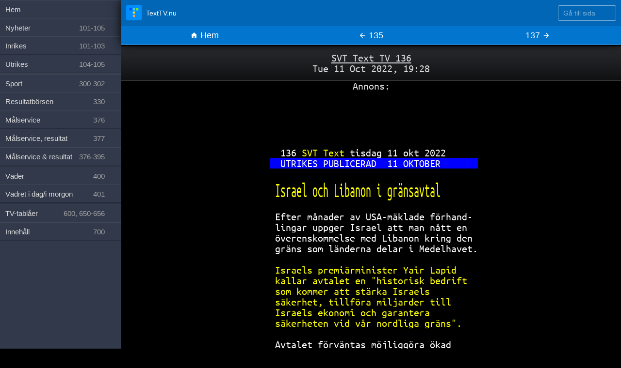

--- FILE ---
content_type: text/html; charset=utf-8
request_url: https://texttv.nu/136/israel-och-libanon-i-gransavtal-34124246
body_size: 5077
content:
<!DOCTYPE html>
<html lang="sv" class="page-single page-num-136 page-is-archive">

<head>
	<title>Israel och Libanon i gränsavtal - SVT Text TV</title>
	<meta content='width=device-width, initial-scale=1.0, maximum-scale=5.0' id='viewport' name='viewport' />
	<link rel="shortcut icon" href="/favicon.ico">
	<link rel="icon" type="image/png" href="/favicon-32x32.png" sizes="32x32" />
	<link rel="icon" type="image/png" href="/favicon-16x16.png" sizes="16x16" />
	<link rel="apple-touch-icon" href="/images/favicon-152.png">
	<meta name="mobile-web-app-capable" content="yes">
	<meta name="theme-color" content="#0066B5">
	<link rel="dns-prefetch" href="//google-analytics.com">
	<link rel="dns-prefetch" href="//www.google-analytics.com">
	<link rel="dns-prefetch" href="//ssl.google-analytics.com">
	<link rel="preload" href="https://fonts.gstatic.com/s/ubuntumono/v10/KFOjCneDtsqEr0keqCMhbCc6CsE.ttf" as="font" crossorigin>
	<link rel="preload" href="https://fonts.gstatic.com/s/ubuntumono/v10/KFO-CneDtsqEr0keqCMhbC-BL9H1tYg.ttf" as="font" crossorigin>
	<link rel="alternate" type="application/atom+xml" href="https://texttv.nu/feed/blogg" />
			<meta name="x-share-count" content="2">
			<meta property="twitter:card" content="summary">
		<meta property="twitter:site" content="@texttv_nu">
		<meta property="twitter:title" content="Israel och Libanon i gränsavtal">
					<meta property="twitter:description" content="UTRIKES PUBLICERAD 11 OKTOBER Israel och Libanon i gränsavtal Efter månader av USA-mäklade förhand- lingar uppger Israel att man nått en överenskommelse med Libanon kring den gräns som länderna delar">
				<meta property="twitter:app:name:iphone" content="TextTV.nu">
		<meta property="twitter:app:id:iphone" content="607998045">
		<meta property="twitter:app:id:ipad" content="607998045">
		<meta property="fb:admins" content="685381489" />
		<meta property="fb:admins" content="761320320" />
		<meta property="og:title" content="Israel och Libanon i gränsavtal">
					<meta property="og:description" content="UTRIKES PUBLICERAD 11 OKTOBER Israel och Libanon i gränsavtal Efter månader av USA-mäklade förhand- lingar uppger Israel att man nått en överenskommelse med Libanon kring den gräns som länderna delar">
				<meta property="og:type" content="article" />
				<meta property="og:image" content="https://texttv.nu/api/screenshot/34124246.jpg" />
					<meta name="description" content="UTRIKES PUBLICERAD 11 OKTOBER Israel och Libanon i gränsavtal Efter månader av USA-mäklade förhand- lingar uppger Israel att man nått en överenskommelse med Libanon kring den gräns som länderna delar">
				<link rel="stylesheet" href="/css/fonts.css">
	<link rel="stylesheet" href="/css/styles.css">
	<link rel="stylesheet" href="/css/texttvpage.css">
			<link rel="manifest" href="/manifest.json">
		<meta name="apple-itunes-app" content="app-id=607998045">
			<script type="application/ld+json">
			{
				"@context": "https://schema.org",
				"@type": "NewsArticle",
				"mainEntityOfPage": {
					"@type": "WebPage",
					"@id": "https://texttv.nu/136/israel-och-libanon-i-gransavtal-34124246"
				},
				"headline": "Israel och Libanon i gränsavtal - SVT Text TV",
				"image": {
					"@type": "ImageObject",
					"url": "https://texttv.nu/api/screenshot/34124246.jpg",
					"height": 800,
					"width": 800
				},
				"datePublished": "2022-10-11T19:28:10+02:00",
				"dateModified": "2022-10-11T19:28:10+02:00",
				"author": {
					"@type": "Person",
					"name": "SVT Text TV"
				},
				"publisher": {
					"@type": "Organization",
					"name": "TextTV.nu",
					"logo": {
						"@type": "ImageObject",
						"url": "https://texttv.nu/images/texttv-nu-publisher-logo.png",
						"width": 600,
						"height": 66
					}
				},
				"description": "UTRIKES PUBLICERAD 11 OKTOBER Israel och Libanon i gränsavtal Efter månader av USA-mäklade förhand- lingar uppger Israel att man nått en överenskommelse med Libanon kring den gräns som länderna delar"
			}
		</script>
			<script type="application/ld+json">
			{
				"@context": "https://schema.org",
				"@type": "WebSite",
				"name": "TextTV.nu",
				"alternateName": "TextTV.nu",
				"url": "https://texttv.nu"
			}
		</script>

		<!-- Google tag (gtag.js) -->
		<script async src="https://www.googletagmanager.com/gtag/js?id=G-J9BM4E3WHD"></script>
		<script>
			window.dataLayer = window.dataLayer || [];

			function gtag() {
				dataLayer.push(arguments);
			}
			gtag('js', new Date());
			gtag('config', 'G-J9BM4E3WHD');
		</script>
		</head>

<body data-pages='[{"num":136,"id":34124246,"added":1665509290}]'>
	<div class="wrap clearfix" id="wrap">
			<div class="introtext alert">
				<p class="introtext__sender">
					<a href="/136">SVT Text TV 136</a>
					<br>Tue 11 Oct 2022, 19:28
				</p>

			</div>
			<div id='pages'>	<!-- TextTV - arkivsida -->
	<p>Annons:</p>
	<ins class="adsbygoogle"
	     style="display:inline-block;width:100%;height:100px"
	     data-ad-client="ca-pub-1689239266452655"
	     data-ad-slot="8439735600"></ins>
	<script>
	(adsbygoogle = window.adsbygoogle || []).push({});
	</script><ul><div data-sida=136 class='one-page TextTVPage li'><div class='inpage-pages ul  subpage-count-1'><div class='li'><div class="root"><span class="line toprow"><span class="bgBl">   </span><span class="bgBl W">136 </span><span class="bgBl Y">SVT Text </span><span class="bgBl W">tisdag 11 okt 2022      </span></span>
<span class="line"><span class="bgBl"> </span><span class="bgB">  </span><span class="bgB W">UTRIKES PUBLICERAD  11 OKTOBER       </span></span>
<span class="line"><span class="bgBl">                                        </span></span>
<span style="display:inline-block;transform:scaleY(2);transform-origin:top;" class="line DH"><span class="bgBl">  </span><span class="bgBl Y">Israel och Libanon i gränsavtal       </span></span>
<span class="line"><span class="bgBl">  </span><span class="bgBl Y">                                      </span></span>
<span class="line"><span class="bgBl">                                        </span></span>
<span class="line"><span class="bgBl">  </span><span class="bgBl W">Efter månader av USA-mäklade förhand- </span></span>
<span class="line"><span class="bgBl">  </span><span class="bgBl W">lingar uppger Israel att man nått en  </span></span>
<span class="line"><span class="bgBl">  </span><span class="bgBl W">överenskommelse med Libanon kring den </span></span>
<span class="line"><span class="bgBl">  </span><span class="bgBl W">gräns som länderna delar i Medelhavet.</span></span>
<span class="line"><span class="bgBl">                                        </span></span>
<span class="line"><span class="bgBl">  </span><span class="bgBl Y">Israels premiärminister Yair Lapid    </span></span>
<span class="line"><span class="bgBl">  </span><span class="bgBl Y">kallar avtalet en "historisk bedrift  </span></span>
<span class="line"><span class="bgBl">  </span><span class="bgBl Y">som kommer att stärka Israels         </span></span>
<span class="line"><span class="bgBl">  </span><span class="bgBl Y">säkerhet, tillföra miljarder till     </span></span>
<span class="line"><span class="bgBl">  </span><span class="bgBl Y">Israels ekonomi och garantera         </span></span>
<span class="line"><span class="bgBl">  </span><span class="bgBl Y">säkerheten vid vår nordliga gräns".   </span></span>
<span class="line"><span class="bgBl">                                        </span></span>
<span class="line"><span class="bgBl">  </span><span class="bgBl W">Avtalet förväntas möjliggöra ökad     </span></span>
<span class="line"><span class="bgBl">  </span><span class="bgBl W">produktion av naturgas i Medelhavet,  </span></span>
<span class="line"><span class="bgBl">  </span><span class="bgBl W">något som från libanesiskt håll ses   </span></span>
<span class="line"><span class="bgBl">  </span><span class="bgBl W">som en väg för att kunna lyfta landet </span></span>
<span class="line"><span class="bgBl">  </span><span class="bgBl W">ur dess skenande ekonomiska kris.     </span></span>
<span class="line"><span class="bgBl"> </span><span class="bgB">  </span><span class="bgB W">Inrikes <a href="/101">101</a> Utrikes <a href="/104">104</a> Innehåll <a href="/700">700</a> </span></span></div></div></div></div></ul>
			<style>
				.intro-archive-info {
					display: block;
					margin: 20px auto;
					max-width: 20em;
					clear: both;
				}
				.archive-share-button {
					vertical-align: middle;
				}
				.archive-share-button {
					display: inline-block;
				}
				.archive-share-button-fb {
				    transform: scale(1.5);
				    position: relative;
				    top: -3px;
				    margin-right: 20px;
			    }
			    
			    /* slide over on ipad
			     * iPad Air or iPad Mini 
				 * (device-width: 768px) and (width: 320px)
				 * iPad Pro
				 * (device-width: 1024px) and (width: 320px)
				 */
				 @media (device-width: 768px) and (width: 320px) {
					 body, pre {
						 xfont-size: 14px;
					 }
				 }
				 @media (device-width: 1024px) and (width: 320px) {
					 body, pre {
						 xfont-size: 14px;
					 }
				 }
			</style>
			<div class="intro-archive-info">
				Du tittar på en arkiverad version av <a href="/136">SVT Text TV 136</a>.
			</div>
			</div><div class='latest-pages'><section class='latest-pages-list latest-pages-list--news'><h2>Senaste nyheterna</h2><ul><li><small class="latest-pages-time">09:38</small> <a class="latest-pages-title" href="/136">Tre knivhuggna i Köpenhamn</a></li><li><small class="latest-pages-time">09:32</small> <a class="latest-pages-title" href="/141">En miljard dollar för plats i råd</a></li><li><small class="latest-pages-time">09:32</small> <a class="latest-pages-title" href="/140">46 vakter gisslan på fängelser</a></li><li><small class="latest-pages-time">09:30</small> <a class="latest-pages-title" href="/147">Plan försvunnet i Indonesien</a></li><li><small class="latest-pages-time">09:30</small> <a class="latest-pages-title" href="/146">Ugandas oppositionsledare på flykt</a></li><li><small class="latest-pages-time">09:30</small> <a class="latest-pages-title" href="/145">Ayatollan medger tusentals döda</a></li><li><small class="latest-pages-time">09:30</small> <a class="latest-pages-title" href="/144">Syrisk offensiv mot kurdfästen</a></li><li><small class="latest-pages-time">09:30</small> <a class="latest-pages-title" href="/143">USA: Har genomfört attack i Syrien</a></li><li><small class="latest-pages-time">09:30</small> <a class="latest-pages-title" href="/142">Israel kritiserar Trumps fredsråd</a></li><li><small class="latest-pages-time">09:02</small> <a class="latest-pages-title" href="/139">Ukraina och USA förhandlar i Miami</a></li><li><small class="latest-pages-time">09:02</small> <a class="latest-pages-title" href="/138">Asyl i EU för miljon ukrainska män</a></li><li><small class="latest-pages-time">09:02</small> <a class="latest-pages-title" href="/137">Minst en död i nya ryska attacker</a></li><li><small class="latest-pages-time">09:02</small> <a class="latest-pages-title" href="/135">Demonstranter: Ett nej är ett nej</a></li></ul></section><section class='latest-pages-list latest-pages-list--sport'><h2>Senaste sportnyheterna</h2><ul><li><small class="latest-pages-time">09:08</small> <a class="latest-pages-title" href="/312">Lindberg fixade galen vändning</a></li><li><small class="latest-pages-time">09:08</small> <a class="latest-pages-title" href="/311">Färjestads galna kross - sju mål</a></li><li><small class="latest-pages-time">09:08</small> <a class="latest-pages-title" href="/309">Häggström blev av med avancemanget</a></li><li><small class="latest-pages-time">09:08</small> <a class="latest-pages-title" href="/310">Sundling överlägsen i sprinten</a></li><li><small class="latest-pages-time">09:08</small> <a class="latest-pages-title" href="/308">Svenske målvakten bakom segern</a></li><li><small class="latest-pages-time">09:08</small> <a class="latest-pages-title" href="/307">Zibanejad hattrickhjälte för NYR</a></li><li><small class="latest-pages-time">09:08</small> <a class="latest-pages-title" href="/306">Sverige vann EM-premiären enkelt</a></li><li><small class="latest-pages-time">09:08</small> <a class="latest-pages-title" href="/305">Blågult krossat av USA på U18-VM</a></li><li><small class="latest-pages-time">09:08</small> <a class="latest-pages-title" href="/304">Ekman Larsson hyllas efter segern</a></li><li><small class="latest-pages-time">09:08</small> <a class="latest-pages-title" href="/303">Pelle Larsson knockad - igen</a></li><li><small class="latest-pages-time">09:06</small> <a class="latest-pages-title" href="/316">Stina Nilsson vann - efter drama</a></li><li><small class="latest-pages-time">09:06</small> <a class="latest-pages-title" href="/315">Samuelssons succé: Vann sprinten</a></li><li><small class="latest-pages-time">09:06</small> <a class="latest-pages-title" href="/313">Kritik efter DIF:s matchstraff</a></li><li><small class="latest-pages-time">09:06</small> <a class="latest-pages-title" href="/314">Experten tror på svensk EM-medalj</a></li><li><small class="latest-pages-time">08:38</small> <a class="latest-pages-title" href="/328">Ishockey NHL</a></li></ul></section></div><nav class="controls borderbox">
	
	<div class="controls-promo">
        <a class="controls-promo-item controls-promo-item--ios" href="https://itunes.apple.com/se/app/texttv.nu/id607998045?mt=8">Ladda hem Text TV-appen</a>
        <a class="controls-promo-item controls-promo-item--android" href="https://play.google.com/store/apps/details?id=com.mufflify.TextTVnu&hl=sv">Ladda hem Text TV-appen</a>
    </div>

	<div class="controls-topnav clearfix hidden">
		<a href="/" class="controls-topnav-logo">
			<svg viewBox="0 0 350 350" xmlns="http://www.w3.org/2000/svg"><g fill="none" fill-rule="evenodd"><rect fill="#008EFF" width="350" height="350" rx="40"/><path fill="#0049FC" d="M76 75h50v50H76z"/><path fill="#57C6EB" d="M151 75h50v50h-50z"/><path fill="#E5DB2B" d="M151 150h50v50h-50z"/><path fill="#F3A633" d="M151 225h50v50h-50z"/><path fill="#80F200" d="M226 75h50v50h-50z"/></g></svg>
			<span>TextTV.nu</span>
		</a>
		<div class="controls-topnav-search">
			<form action="/" method="get" class="controls-topnav-form">
				<label for="search-input" class="sr-only">Gå till sida</label>
				<input 
					id="search-input"
					class="controls-topnav-search-input"
					type="number" 
					name="number" 
					value="" 
					placeholder="Gå till sida"
					max=999
					min=100
					>
				<button type="submit">Gå</button>
			</form>
		</div>
	</div>

	<ul>
		<li class="nav-menu">
			<a class="btn" href="/">
				<span class="icon icon-reorder"></span>
				Sidor
			</a>
		</li>	
		<li class="nav-home">
			<a class="btn" href="/">
				<span class="icon icon-home"></span>
				Hem
			</a>
		</li>
		<li class="go-page">
			<form action="/" method="get" id="frmGoPage">
				<input name="number" type="number" value="136" id="goPageNum"><input type="submit" value="Gå">
			</form>
		</li>

					<li class="nav-prev">
				<a class="btn" href="/135">
					<span class="icon icon-arrow-left"></span>
					135				</a>
			</li>
								<li class="nav-next">
				<a class="btn" href="/137">
					137					<span class="icon icon-arrow-right"></span>
				</a>
			</li>
					
	</ul>
</nav>

	<footer class="site-footer">

		<div class="site-footer-pages">
			<h2>Sidor</h2>

			<ul>
				<li><a href="/">Hem</a></li>
				<li>
					<a href="/101-102,103-105">Nyheter <span class="num">101-105</span></a>
					<ul>
						<li><a href="/101-103">Inrikes <span class="num">101-103</span></a></li>
						<li><a href="/104-105">Utrikes <span class="num">104-105</span></a></li>
					</ul>
				</li>
				<li>
					<a href="/300-302">Sport <span class="num">300-302</span></a>
					<ul>
						<li><a href="/330">Resultatbörsen <span class="num">330</span></a></li>
						<li><a href="/376">Målservice <span class="num">376</span></a></li>
						<li><a href="/377">Målservice, resultat <span class="num">377</span></a></li>
						<li><a href="/376-395">Målservice &amp; resultat <span class="num">376-395</span></a></li>
					</ul>
				</li>
				<li>
					<a href="/400">Väder <span class="num">400</span></a>
					<ul>
						<li><a href="/401">Vädret i dag/i morgon <span class="num">401</span></a></li>
					</ul>
				</li>
				<li><a href="/600,650-656">TV-tablåer <span class="num">600, 650-656</span></a></li>
				<li><a href="/700">Innehåll <span class="num">700</span></a></li>
			</ul>
		</div>

		<div class="site-footer-pages-nav">
			<ul class="nav-secondary">
				<li>
					<a href="/sida/delat">Mest delat</a>
				</li>

				<li>
					<a href="/sida/polisen">Omnämnt av Polisen</a>
				</li>

				<li>
					<a href="/sida/vanliga-fragor">Vanliga frågor</a>
				</li>

				<li class="sidebar-pages">
					<a href="/blogg"><span class="icon icon-file"></span>Blogg</a>
					<a href="/sida/om-texttv-nu"><span class="icon icon-file"></span>Om TextTV.nu</a>
				</li>

				<li><a href="/ios">
						Text-TV-app för Iphone
					</a></li>
				<li><a href="/android">
						Text-TV-app för Android
					</a></li>
			</ul>
		</div>

		<div class="site-footer-cols">
			<div class="site-footer-col">
				<p>TextTV.nu är en bättre text tv för din mobil, surfplatta och dator.</p>
				<p>Sajten är ett fristående projekt och är inte en officiell webbplats från SVT.</p>
			</div>

			<div class="site-footer-col">
				<ul class="site-footer-col-metalinkslist">
					<li>
						<a href="/sida/integritetspolicy/">Integritetspolicy</a>
					</li>

					<li>
						<a href="/sida/cookies/">Om cookies</a>
					</li>

					<li>
						<a onclick="googlefc.showRevocationMessage();" class="text--black">Cookieinställningar</a>
					</li>
				</ul>
			</div>
		</div>


	</footer>

	
</div>
	<div class="sidebar">
		<ul>
			<li><a href="/">Hem</a></li>
			<li>
				<a href="/101-102,103-105">Nyheter <span class="num">101-105</span></a>
				<ul>
					<li><a href="/101-103">Inrikes <span class="num">101-103</span></a></li>
					<li><a href="/104-105">Utrikes <span class="num">104-105</span></a></li>
				</ul>
			</li>
			<li>
				<a href="/300-302">Sport <span class="num">300-302</span></a>
				<ul>
					<li><a href="/330">Resultatbörsen <span class="num">330</span></a></li>
					<li><a href="/376">Målservice <span class="num">376</span></a></li>
					<li><a href="/377">Målservice, resultat <span class="num">377</span></a></li>
					<li><a href="/376-395">Målservice &amp; resultat <span class="num">376-395</span></a></li>
				</ul>
			</li>
			<li>
				<a href="/400">Väder <span class="num">400</span></a>
				<ul>
					<li><a href="/401">Vädret i dag/i morgon <span class="num">401</span></a></li>
				</ul>
			</li>
			<li><a href="/600,650-656">TV-tablåer <span class="num">600, 650-656</span></a></li>
			<li><a href="/700">Innehåll <span class="num">700</span></a></li>
		</ul>
	</div>
	<script src="/js/jquery.min.js"></script>
	<script src="/js/js.cookie.js"></script>
	<script src="/js/scripts.js"></script>
		<script async src="//pagead2.googlesyndication.com/pagead/js/adsbygoogle.js"></script>
	<script>
		(adsbygoogle = window.adsbygoogle || []).push({
			google_ad_client: "ca-pub-1689239266452655",
			enable_page_level_ads: true,
			overlays: {
				bottom: true
			}
		});
	</script>
</body>

</html>

--- FILE ---
content_type: text/html; charset=utf-8
request_url: https://www.google.com/recaptcha/api2/aframe
body_size: 267
content:
<!DOCTYPE HTML><html><head><meta http-equiv="content-type" content="text/html; charset=UTF-8"></head><body><script nonce="jyLwXrndPGQUpeZ8IyDcaA">/** Anti-fraud and anti-abuse applications only. See google.com/recaptcha */ try{var clients={'sodar':'https://pagead2.googlesyndication.com/pagead/sodar?'};window.addEventListener("message",function(a){try{if(a.source===window.parent){var b=JSON.parse(a.data);var c=clients[b['id']];if(c){var d=document.createElement('img');d.src=c+b['params']+'&rc='+(localStorage.getItem("rc::a")?sessionStorage.getItem("rc::b"):"");window.document.body.appendChild(d);sessionStorage.setItem("rc::e",parseInt(sessionStorage.getItem("rc::e")||0)+1);localStorage.setItem("rc::h",'1768726625337');}}}catch(b){}});window.parent.postMessage("_grecaptcha_ready", "*");}catch(b){}</script></body></html>